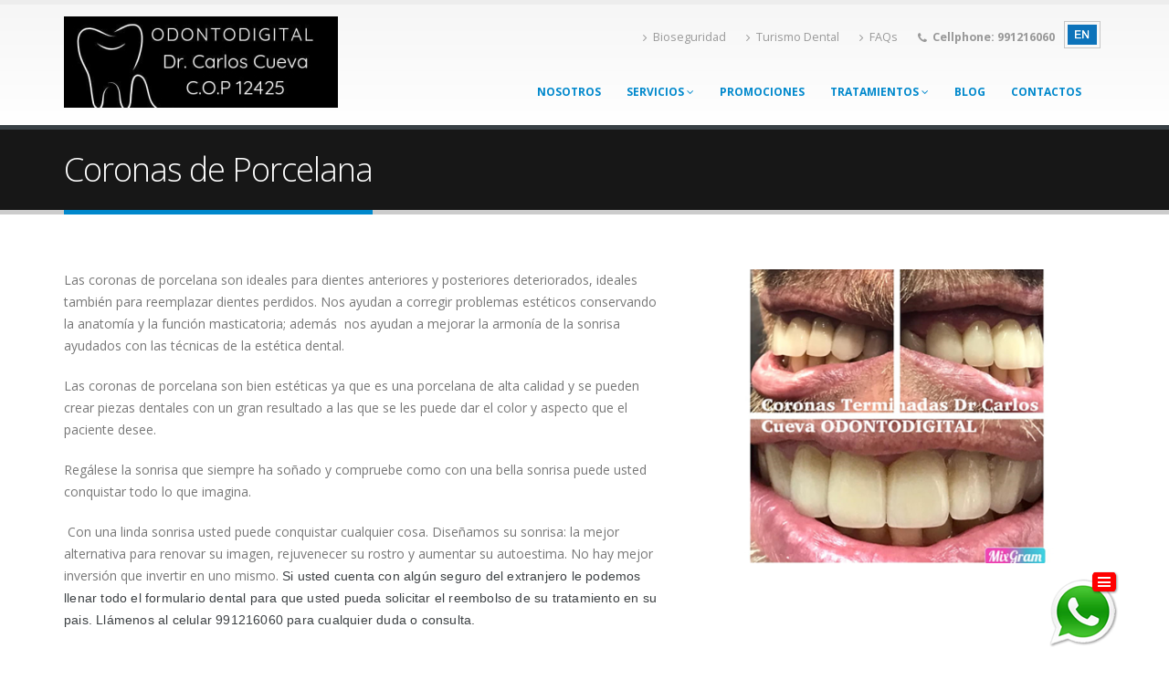

--- FILE ---
content_type: text/html; charset=UTF-8
request_url: https://www.odontodigital.com/coronas-de-porcelana/
body_size: 14626
content:
<!DOCTYPE html>
<html>
	<head>
		<meta charset="utf-8">
		<meta http-equiv="X-UA-Compatible" content="IE=edge">
    	<meta name="viewport" content="width=device-width, initial-scale=1.0, maximum-scale=1.0, user-scalable=0">
		
		<title>Odontodigital | El arte de la estética dental con la precisión de la tecnología digital</title>
		
		<meta name="description" content="Odontodigital es un centro de Estética dental en donde  ofrecemos servicios de odontología con lo ultimo en tecnologia digital aplicada a la odontología.">
        <meta name="keywords" content="dentista en Miraflores, english speaking dentist,  implantes, coronas de zirconio, coronas de porcelana, blanqueamiento dental, carillas, curacion dental, limpieza dental, emergencia dental, dentista en lima, protesis dental, curación con resina">        
        
        <link rel="shortcut icon" href="https://www.odontodigital.com/logo.jpg" />
        <link rel="apple-touch-icon" sizes="57x57" href="https://www.odontodigital.com/" />
        <link rel="apple-touch-icon" sizes="72x72" href="https://www.odontodigital.com/" />
        <link rel="apple-touch-icon" sizes="114x114" href="https://www.odontodigital.com/" />
        
        <link rel="author" type="text/plain" href="https://www.odontodigital.com/" />

			<!-- Web Fonts  -->
	<link href="https://fonts.googleapis.com/css?family=Open+Sans:300,400,600,700,800|Shadows+Into+Light" rel="stylesheet" type="text/css">

	<!-- Libs CSS -->
	<link rel="stylesheet" href="https://www.odontodigital.com/css/bootstrap.css">
	<link rel="stylesheet" href="https://www.odontodigital.com/css/fonts/font-awesome/css/font-awesome.css">
	<link rel="stylesheet" href="https://www.odontodigital.com/vendor/owl-carousel/owl.carousel.css" media="screen">
	<link rel="stylesheet" href="https://www.odontodigital.com/vendor/owl-carousel/owl.theme.css" media="screen">
	<link rel="stylesheet" href="https://www.odontodigital.com/vendor/magnific-popup/magnific-popup.css" media="screen">

	<!-- Theme CSS -->
	<link rel="stylesheet" href="https://www.odontodigital.com/css/theme.css">
	<link rel="stylesheet" href="https://www.odontodigital.com/css/theme-elements.css">
	<link rel="stylesheet" href="https://www.odontodigital.com/css/theme-animate.css">

	<!-- Current Page Styles -->
	<link rel="stylesheet" href="https://www.odontodigital.com/vendor/rs-plugin/css/settings.css" media="screen">
	<link rel="stylesheet" href="https://www.odontodigital.com/vendor/circle-flip-slideshow/css/component.css" media="screen">

	<!-- Skin CSS -->
	<link rel="stylesheet" href="https://www.odontodigital.com/css/skins/blue.css">

	<!-- Custom CSS -->
	<link rel="stylesheet" href="https://www.odontodigital.com/css/custom.css">

	<!-- Responsive CSS -->
	<link rel="stylesheet" href="https://www.odontodigital.com/css/theme-responsive.css" />

	<!-- Head Libs -->
	<script src="https://www.odontodigital.com/vendor/modernizr.js"></script>

	<!--[if IE]>
		<link rel="stylesheet" href="https://www.odontodigital.com/css/ie.css">
	<![endif]-->

	<!--[if lte IE 8]>
		<script src="https://www.odontodigital.com/vendor/respond.js"></script>
	<![endif]-->	</head>
	<body>	
		<div class="body">
						<header>
				<div class="container">
					<h1 class="logo">
						<a href="https://www.odontodigital.com/">
							<img alt="Odonto Digital" data-sticky-width="195" data-sticky-height="65" src="https://www.odontodigital.com/images/logoodontodigital.jpg" width="300" height="100">
						</a>
					</h1>
					<div class="lang">    <a href="https://www.odontodigital.com/language.php?lang=en"><img src="https://www.odontodigital.com/images/lang/btn-en.png"></a>
</div>					<nav>
						<ul class="nav nav-pills nav-top">
														<li>
								<a href="https://www.odontodigital.com/bioseguridad/" target="_top"  title="Bioseguridad"><i class="icon icon-angle-right"></i>Bioseguridad</a>
							</li>
														<li>
								<a href="https://www.odontodigital.com/turismo-dental/" target="_top"  title="Turismo Dental"><i class="icon icon-angle-right"></i>Turismo Dental</a>
							</li>
														<li>
								<a href="https://www.odontodigital.com/faqs/" target="_top"  title="FAQs"><i class="icon icon-angle-right"></i>FAQs</a>
							</li>
																					<li class="phone">
								<span><i class="icon icon-phone"></i><strong>Cellphone: 991216060</strong></span>
							</li>
													</ul>
					</nav>
					<button class="btn btn-responsive-nav btn-inverse" data-toggle="collapse" data-target=".nav-main-collapse">
						<i class="icon icon-bars"></i>
					</button>
				</div>
				<div class="navbar-collapse nav-main-collapse collapse">
					<div class="container">
						<nav class="nav-main mega-menu">
	<ul class="nav nav-pills nav-main" id="mainMenu">
        
    		<li ><a class="" href="https://www.odontodigital.com/nosotros/" target="_top" title="Nosotros">Nosotros</a>
	                </li>
			<li class="dropdown"><a class="dropdown-toggle" href="https://www.odontodigital.com/servicios/" target="_top" title="Servicios">Servicios <i class="icon icon-angle-down"></i></a>
	        <ul class="dropdown-menu"><li><a href="https://www.odontodigital.com/blanqueamiento-dental/" target="_top" title="Blanqueamiento dental">Blanqueamiento dental</a></li><li><a href="https://www.odontodigital.com/emergencia-dental/" target="_top" title="Emergencia Dental">Emergencia Dental</a></li><li><a href="https://www.odontodigital.com/est-tica-dental/" target="_top" title="Estética dental">Estética dental</a></li><li><a href="https://www.odontodigital.com/radiografia-digital/" target="_top" title="Radiografia digital">Radiografia digital</a></li><li><a href="https://www.odontodigital.com/rehabilitaci-n-oral/" target="_top" title="Rehabilitación oral">Rehabilitación oral</a></li><li><a href="https://www.odontodigital.com/pr-tesis-dental/" target="_top" title="PrÃ³tesis dental">Prótesis dental</a></li><li><a href="https://www.odontodigital.com/cirugia-oral/" target="_top" title="Cirugia oral">Cirugia oral</a></li><li><a href="https://www.odontodigital.com/endodoncia/" target="_top" title="Endodoncia">Endodoncia</a></li><li><a href="https://www.odontodigital.com/ortodoncia/" target="_top" title="Ortodoncia">Ortodoncia</a></li><li><a href="https://www.odontodigital.com/implantes/" target="_top" title="Implantes">Implantes</a></li><li><a href="https://www.odontodigital.com/tratamientos-preventivos/" target="_top" title="Tratamientos preventivos">Tratamientos preventivos</a></li><li><a href="https://www.odontodigital.com/limpieza-dental/" target="_top" title="Limpieza dental">Limpieza dental</a></li></ul>        </li>
			<li ><a class="" href="https://www.odontodigital.com/promociones/" target="_top" title="Promociones">Promociones</a>
	                </li>
			<li class="dropdown"><a class="dropdown-toggle" href="#" target="_top" title="Tratamientos dentales">Tratamientos <i class="icon icon-angle-down"></i></a>
	        <ul class="dropdown-menu"><li><a href="https://www.odontodigital.com/coronas-de-porcelana/" target="_top" title="Coronas de porcelana">Coronas de porcelana</a></li><li><a href="https://www.odontodigital.com/coronas-de-zirconio/" target="_top" title="Coronas de zirconio">Coronas de zirconio</a></li><li><a href="https://www.odontodigital.com/carillas-de-porcelana/" target="_top" title="Carillas de porcelana">Carillas de porcelana</a></li></ul>        </li>
			<li ><a class="" href="https://dentistaenperu.blogspot.com/" target="_blank" title="Blog">Blog</a>
	                </li>
			<li ><a class="" href="https://www.odontodigital.com/contactos/" target="_top" title="Contactos">Contactos</a>
	                </li>
	 
	</ul>                     
</nav>					</div>
				</div>
			</header>
			<div role="main" class="main">
				<section class="page-top">
					<div class="container">
						<div class="row">
							<div class="col-md-12">
								<h2 style="padding-bottom: 22px;">Coronas de Porcelana</h2>
							</div>
						</div>
					</div>
				</section>
				
				<div class="container">
					<div class="row" style="padding-top: 25px;">
												<div class="col-md-7">
							
														<p>
	Las coronas de porcelana son ideales para dientes anteriores y posteriores deteriorados, ideales tambi&eacute;n para reemplazar dientes perdidos. Nos ayudan a corregir problemas est&eacute;ticos conservando la anatom&iacute;a y la funci&oacute;n masticatoria; adem&aacute;s&nbsp; nos ayudan a&nbsp;mejorar la armon&iacute;a de la sonrisa ayudados con las t&eacute;cnicas de la est&eacute;tica dental.</p>
<p>
	Las coronas de porcelana son bien est&eacute;ticas ya que&nbsp;es una porcelana de alta calidad y se pueden crear piezas dentales con un gran resultado&nbsp;a las que se les puede dar el color y aspecto que el paciente desee.</p>
<p>
	Reg&aacute;lese la sonrisa que siempre ha so&ntilde;ado y compruebe como con una bella sonrisa puede usted conquistar todo lo que imagina.</p>
<p>
	&nbsp;Con una linda sonrisa usted puede conquistar cualquier cosa. Dise&ntilde;amos su sonrisa: la mejor alternativa para renovar su imagen, rejuvenecer su rostro y aumentar su autoestima. No hay mejor inversi&oacute;n que invertir en uno mismo.&nbsp;<span style="font-size: 14px; letter-spacing: 0.2px; color: rgb(60, 64, 67); font-family: Roboto, Arial, sans-serif;">Si usted cuenta con alg&uacute;n&nbsp;seguro del extranjero le podemos llenar todo el formulario dental para que usted pueda solicitar el&nbsp;reembolso de su tratamiento en su pais. Ll&aacute;menos al celular 991216060 para cualquier duda o consulta.</span></p>
													</div>

						<div class="col-md-5">
							<div class="box-content">
								<div class="owl-carousel" data-plugin-options='{"items": 1, "transitionStyle": "fadeUp", "autoHeight": true}'>
									 
									<div>
										<img alt="" class="img-responsive img-rounded" src="https://www.odontodigital.com/images/content/coronas-porcelana-1.jpg">
									</div>
																																			</div>
							</div>
						</div>

											</div>
					
					
					
					
										
					
										
										<hr class="tall">
					
					<div class="row">					
						<div class="col-md-12">
														<p>
	Vis&iacute;tenos y conozca&nbsp; todas las opciones de tratamiento que tenemos para usted.<br />
	Para mayor informaci&oacute;n escribanos a <a href="mailto:drcueva@odontodigital.com">drcueva@odontodigital.com</a>o ll&aacute;menos al 991216060.&nbsp;</p>													</div>
					</div>
									</div>
			</div>
			
			<br><br>						
			<footer id="footer" style="margin-top: 0px;">
	<div class="container">
		<div class="row">
			<div class="col-md-6">
				<div class="newsletter">
										<h4>Somos miembros de</h4>
										<img src="https://www.odontodigital.com/images/content/miembro.jpg" alt="" class="img-responsive img-rounded">					
				</div>
			</div>
			<div class="col-md-4">
				<div class="contact-details">
										<h4>Contactos</h4>
										<ul class="contact">
						<li><p><i class="icon icon-map-marker"></i> Calle Schell 319, oficina 606, Miraflores - Lima Perú</p></li>
						<li><p><i class="icon icon-phone"></i> Celular: 991216060</p></li>
						<li><p><i class="icon icon-envelope"></i> <a href="mailto:drcueva@odontodigital.com">drcueva@odontodigital.com</a></p></li>
					</ul>
				</div>
			</div>
			<div class="col-md-2">
								<h4>Si­guenos en</h4>
								<div class="social-icons">	
			
	<a href="https://www.youtube.com/c/CarlosCuevaodontodigital" target="_blank" title="YouTube"><i class="icon icon-youtube-play"></i></a>
			
	<a href="https://www.facebook.com/dentistaenmirafloreslim " target="_blank" title="Facebook"><i class="icon icon-facebook"></i></a>
			
	<a href="https://www.instagram.com/odontodigital3/" target="_blank" title="Instagram"><i class="icon icon-instagram"></i></a>
			
	<a href="https://business.google.com/posts/l/01784494516697974632" target="_blank" title="Google Plus"><i class="icon icon-google-plus"></i></a>
	</div>
				<img src="https://www.odontodigital.com/images/content/tarjetas.jpg" alt="" class="img-rounded" style="margin-top: 10px;">
			</div>
		</div>
	</div>
	<div class="footer-copyright">
		<div class="container">
			<div class="row">
				<div class="col-md-12">
					<p class="center">Copyright &copy; 2021 - 2026.  Odontodigital</p>
				</div>
			</div>
		</div>
	</div>
</footer>

	<a class="whatsapp-btn" href="https://api.whatsapp.com/send?phone=+51991216060&text=Hola, Me podrian dar informacion por favor." target="_blank" title="Whatsapp"><img src="https://www.odontodigital.com/images/content/btn-ws.png" border="0" /></a>
			</div>
		
				<!-- Libs -->
		<script src="https://www.odontodigital.com/vendor/jquery.js"></script>
		<script src="https://www.odontodigital.com/js/plugins.js"></script>
		<script src="https://www.odontodigital.com/vendor/jquery.easing.js"></script>
		<script src="https://www.odontodigital.com/vendor/jquery.appear.js"></script>
		<script src="https://www.odontodigital.com/vendor/jquery.cookie.js"></script>
		
		<script src="https://www.odontodigital.com/vendor/bootstrap.js"></script>
		<script src="https://www.odontodigital.com/vendor/twitterjs/twitter.js"></script>
		<script src="https://www.odontodigital.com/vendor/rs-plugin/js/jquery.themepunch.plugins.min.js"></script>
		<script src="https://www.odontodigital.com/vendor/rs-plugin/js/jquery.themepunch.revolution.js"></script>

		<script src="https://www.odontodigital.com/vendor/owl-carousel/owl.carousel.js"></script>
		<script src="https://www.odontodigital.com/vendor/circle-flip-slideshow/js/jquery.flipshow.js"></script>
		<script src="https://www.odontodigital.com/vendor/magnific-popup/magnific-popup.js"></script>
		<script src="https://www.odontodigital.com/vendor/jquery.validate.js"></script>
		<script src="https://www.odontodigital.com/js/validate.js"></script>

		<!-- Current Page Scripts -->
		<script src="https://www.odontodigital.com/js/views/view.home.js"></script>

		<!-- Theme Initializer -->
		<script src="https://www.odontodigital.com/js/theme.js"></script>

		<!-- Custom JS -->
		<script src="https://www.odontodigital.com/js/custom.js"></script>

		<script>	
			var site_url = "https://www.odontodigital.com/";

			var err_name = "The name must have a data";
			var err_mail = "The email must have a data";
			var err_phon = "The phone must have a data";
			var err_mens = "El mensaje debe tener una fecha";
			var err_aler = "Enviando mensaje...";
		</script>	</body>
</html> 

--- FILE ---
content_type: text/css
request_url: https://www.odontodigital.com/css/skins/blue.css
body_size: 6298
content:
h3,
h4,
h5 {
  color: #0088cc;
}
a {
  color: #0088cc;
}
a:hover {
  color: #0099e6;
}
a:active {
  color: #0077b3;
}
.alternative-font {
  color: #0088cc;
}
p.drop-caps:first-child:first-letter {
  color: #0088cc;
}
p.drop-caps.secundary:first-child:first-letter {
  background-color: #0088cc;
}
ul.nav-pills > li.active > a,
ul.nav-pills > li.active > a:hover,
ul.nav-pills > li.active > a:focus {
  background-color: #0088cc;
}
div.sort-source-wrapper .nav > li.active > a,
div.sort-source-wrapper .nav > li.active > a:hover,
div.sort-source-wrapper .nav > li.active > a:focus {
  color: #0088cc;
}
.pagination > .active > a,
.pagination > .active > span,
.pagination > .active > a:hover,
.pagination > .active > span:hover,
.pagination > .active > a:focus,
.pagination > .active > span:focus {
  background-color: #0088cc;
}
.btn-primary,
.pagination > .active > a {
  border-color: #0088cc;
  color: #ffffff;
  text-shadow: 0 -1px 0 rgba(0, 0, 0, 0.25);
  background-color: #0088cc;
  border-color: #0044cc #0044cc #002a80;
  border-color: rgba(0, 0, 0, 0.1) rgba(0, 0, 0, 0.1) rgba(0, 0, 0, 0.25);
}
.btn-primary:hover,
.pagination > .active > a:hover {
  border-color: #0099e6;
  background-color: #0099e6;
}
.btn-primary:active,
.pagination > .active > a:active,
.btn-primary:focus,
.pagination > .active > a:focus {
  border-color: #0077b3;
  background-color: #0077b3;
}
.progress-bar-primary {
  background-color: #0088cc;
}
body.boxed div.body {
  border-top-color: #0088cc;
}
section.highlight {
  background-color: #0088cc;
  border-color: #0077b3;
}
section.page-top h2 {
  border-bottom-color: #0088cc;
}
section.toggle label {
  color: #0088cc;
  border-left-color: #0088cc;
}
section.toggle.active > label {
  background-color: #0088cc;
  border-color: #0088cc;
  color: #FFF;
}
section.page-top.custom-product {
  background-color: #0077b3;
  border-top-color: #0081c2;
}
div.feature-box div.feature-box-icon {
  background-color: #0088cc;
}
ul.history li div.featured-box div.box-content {
  border-top-color: #0088cc;
}
div.feature-box.secundary div.feature-box-icon i.icon {
  color: #0088cc;
}
a.thumb-info span.thumb-info-type {
  background-color: #0088cc;
}
a.thumb-info span.thumb-info-action-icon {
  background-color: #0088cc;
}
.thumbnail span.zoom {
  background-color: #0088cc;
}
span.thumb-info-social-icons a {
  background-color: #0088cc;
}
.inverted {
  background-color: #0088cc;
}
div.tabs ul.nav-tabs a,
div.tabs ul.nav-tabs a:hover {
  color: #0088cc;
}
div.tabs ul.nav-tabs a:hover {
  border-top-color: #0088cc;
}
div.tabs ul.nav-tabs li.active a {
  border-top-color: #0088cc;
  color: #0088cc;
}
ul.list.icons li i {
  color: #0088cc;
}
i.icon-featured {
  background-color: #0088cc;
}
.parallax blockquote i.icon-quote-left {
  color: #0088cc;
}
section.video blockquote i.icon-quote-left {
  color: #0088cc;
}
.panel-heading a {
  color: #0088cc;
}
header {
  /* Single Menu */
  /* Header Darken Top Border */
  /* Header Version 4 */
  /* Header Flat Menu */
  /* Mega Menu */
}
header nav ul.nav-main ul.dropdown-menu,
header nav ul.nav-main li.dropdown.open a.dropdown-toggle,
header nav ul.nav-main li.active a,
header nav ul.nav-main li > a:hover,
header nav ul.nav-main li.dropdown:hover a {
  color: #FFF;
  background-color: #0088cc !important;
}
header nav ul.nav-main ul.dropdown-menu li:hover > a {
  background-color: #00aaff !important;
}
header nav ul.nav-main ul.dropdown-menu {
  color: #ffffff;
  text-shadow: 0 -1px 0 rgba(0, 0, 0, 0.25);
  background-color: #0088cc;
  border-color: #0044cc #0044cc #002a80;
  border-color: rgba(0, 0, 0, 0.1) rgba(0, 0, 0, 0.1) rgba(0, 0, 0, 0.25);
}
header nav ul.nav-main ul.dropdown-menu:hover {
  border-color: #0099e6;
  background-color: #0099e6;
}
header nav ul.nav-main ul.dropdown-menu:active,
header nav ul.nav-main ul.dropdown-menu:focus {
  border-color: #0077b3;
  background-color: #0077b3;
}
header nav ul.nav-main li.dropdown:hover ul.dropdown-menu li > a {
  background: none !important;
}
header nav ul.nav-main li.dropdown:hover ul.dropdown-menu li > a:hover {
  background: #0099e6 !important;
}
header.single-menu nav ul.nav-main li.active > a {
  border-top: 5px solid #0088cc;
}
header.darken-top-border {
  border-top: 5px solid #0077b3;
}
header.colored div.header-top {
  background-color: #0088cc;
}
header.colored div.header-top ul.nav-top li a:hover {
  background-color: #0099e6 !important;
}
header.flat-menu nav ul.nav-main li > a,
header.flat-menu nav ul.nav-main li.active > a {
  color: #666;
}
header.flat-menu nav ul.nav-main li.active > a {
  color: #0088cc;
  background-color: transparent !important;
}
header.flat-menu nav ul.nav-main li > a:hover,
header.flat-menu nav ul.nav-main li.dropdown:hover a {
  color: #FFF;
  background-color: #0088cc !important;
}
header nav.mega-menu ul.nav-main li.mega-menu-item ul.dropdown-menu {
  border-top-color: #0088cc;
}
div.slider div.tp-bannertimer {
  background-color: #0088cc;
}
div.home-intro p em {
  color: #00aaff;
}
div.home-concept strong {
  color: #0088cc;
}
blockquote.testimonial {
  background: #0099e6;
}
div.testimonial-arrow-down {
  border-top-color: #0099e6;
}
div.recent-posts div.date span.month,
article.post div.post-date span.month {
  background-color: #0088cc;
}
div.recent-posts div.date span.day,
article.post div.post-date span.day {
  color: #0088cc;
}
div.shop ul.products li.product .onsale {
  background-color: #0088cc;
}
div.featured-box-secundary i.icon-featured,
div.featured-box-secundary i.image-icon {
  background-color: #0088cc;
}
div.featured-box-secundary h4 {
  color: #0088cc;
}
div.featured-box-secundary div.box-content {
  border-top-color: #0088cc;
}
div.pricing-table div.most-popular {
  border-color: #0088cc;
}
div.pricing-table div.most-popular h3 {
  background-color: #0088cc;
}
section.timeline .timeline-box.left:before,
section.timeline .timeline-box.right:before {
  background: #0088cc;
  box-shadow: 0 0 0 3px #ffffff, 0 0 0 6px #0088cc;
}
footer div.footer-ribon {
  background: #0088cc;
}
footer div.footer-ribon:before {
  border-right-color: #005580;
}
div.shop ul.products li.product .onsale {
  background-color: #0088cc;
  border-bottom-color: #006da3;
}
div.shop .star-rating span,
div.shop .cart-totals tr.total .amount {
  color: #0088cc;
}


--- FILE ---
content_type: text/css
request_url: https://www.odontodigital.com/css/custom.css
body_size: 879
content:
.social-icons a {
	font-size: 20px !important;
	padding: 0px 12px 0px 0px;
}

.social-icons a:hover {
	color:#777777 !important;
}

.lang {
	float:right;
	margin-right:5px;
	margin-top:10px;
}

#form_status span {
	color: #fff !important;	
	font-weight: normal !important;
	background: #E74C3C !important;
	width: 100% !important;
	text-align: center !important;
	display: inline-block !important;
	padding: 10px 0px !important;
	border-radius: 5px !important;
	margin-top: 10px !important;
	margin-bottom: 20px !important;
}

.mail_response {
	border:#E2E2E2 solid 1px;
	padding:20px;
	background: #59B200;
	border-radius: 5px;
	color: #fff;
}

.mail_response p {
	padding:0px;
	margin:0px;
	color: #fff !important;	
}

a.whatsapp-btn {
	position:fixed !important;
	z-index:99999 !important;
	bottom:10px !important;
	right:50px;
}

--- FILE ---
content_type: text/javascript
request_url: https://www.odontodigital.com/js/validate.js
body_size: 1250
content:
/* Contactos */
function valid_datas( f ){
	var filter = /^([a-zA-Z0-9_\.\-])+\@(([a-zA-Z0-9\-])+\.)+([a-zA-Z0-9]{2,4})+$/;
	
	if( f.name.value == '' ){
		jQuery('#form_status').html('<span>'+err_name+'</span>');
		notice( f.name );
	}else if( f.email.value == '' ){
		jQuery('#form_status').html('<span>'+err_mail+'</span>');
		notice( f.email );
	}else if (!filter.test(f.email.value)) {
		jQuery('#form_status').html('<span>'+err_mail+'</span>');
		notice( f.email );	
	}else if( f.phone.value == '' ){
		jQuery('#form_status').html('<span>'+err_phon+'</span>');
		notice( f.phone );
	}else if( f.message.value == '' ){
		jQuery('#form_status').html('<span>'+err_mens+'</span>');
		notice( f.message );
	}else{
		 jQuery.ajax({
			url: site_url+'mail_contactos.php',
			type: 'post',
			data: jQuery('form#gsr-contact').serialize(),
			complete: function(data) {
				jQuery('#form_status').html(data.responseText);
				jQuery('#gsr-contact').remove();
			}
		});
		
		jQuery('#form_status').html('<span>'+err_aler+'</span>');
	}
	
	return false;
}

function notice( f ){
	jQuery('#gsr-contact').find('input,textarea').css('border','1px solid #D0D7DE');
	jQuery('#gsr-contact').css('padding','0px');
	f.style.border = '1px solid red';
	f.focus();
}